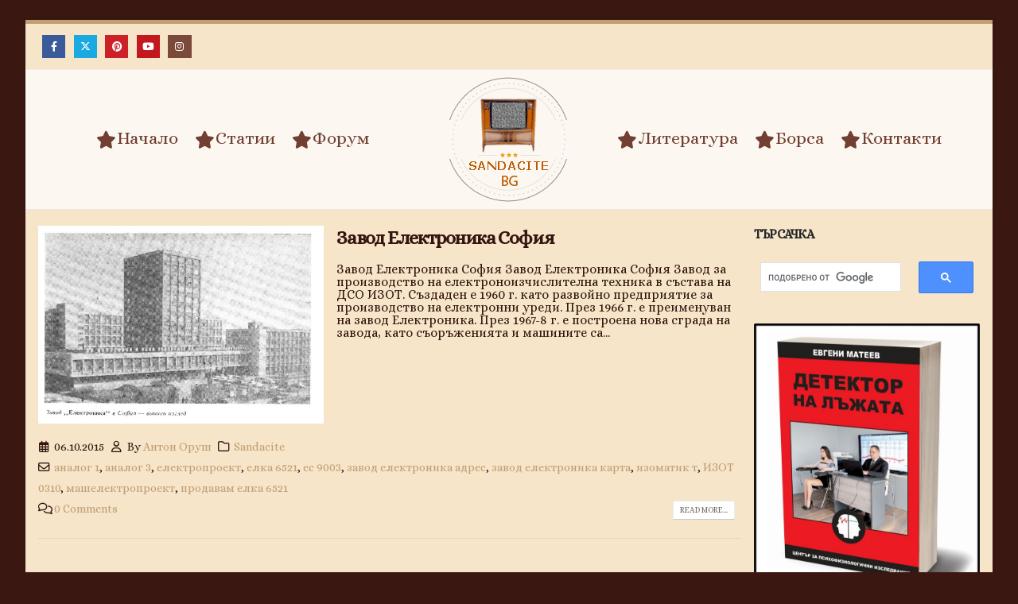

--- FILE ---
content_type: text/html; charset=UTF-8
request_url: https://sandacite.bg/tag/%D0%BC%D0%B0%D1%88%D0%B5%D0%BB%D0%B5%D0%BA%D1%82%D1%80%D0%BE%D0%BF%D1%80%D0%BE%D0%B5%D0%BA%D1%82/
body_size: 59316
content:
	<!DOCTYPE html>
	<html id="htmlAmp" lang="bg-BG" prefix="og: https://ogp.me/ns#">
	<head>
		<meta http-equiv="X-UA-Compatible" content="IE=edge" />
		<meta http-equiv="Content-Type" content="text/html; charset=UTF-8" />
		<meta name="viewport" content="width=device-width, initial-scale=1, minimum-scale=1" />

		<link rel="profile" href="https://gmpg.org/xfn/11" />
		<link rel="pingback" href="https://sandacite.bg/xmlrpc.php" />
			<style>img:is([sizes="auto" i], [sizes^="auto," i]) { contain-intrinsic-size: 3000px 1500px }</style>
	
<!-- Search Engine Optimization by Rank Math - https://rankmath.com/ -->
<title>машелектропроект - ==&gt; SANDACITE BG &lt;== Българският портал за стара техника</title>
<meta name="robots" content="follow, noindex"/>
<meta property="og:locale" content="bg_BG" />
<meta property="og:type" content="article" />
<meta property="og:title" content="машелектропроект - ==&gt; SANDACITE BG &lt;== Българският портал за стара техника" />
<meta property="og:url" content="https://sandacite.bg/tag/%d0%bc%d0%b0%d1%88%d0%b5%d0%bb%d0%b5%d0%ba%d1%82%d1%80%d0%be%d0%bf%d1%80%d0%be%d0%b5%d0%ba%d1%82/" />
<meta property="og:site_name" content="==&gt; SANDACITE BG &lt;== Българският портал за стара техника" />
<meta name="twitter:card" content="summary_large_image" />
<meta name="twitter:title" content="машелектропроект - ==&gt; SANDACITE BG &lt;== Българският портал за стара техника" />
<meta name="twitter:label1" content="Публикации" />
<meta name="twitter:data1" content="1" />
<script type="application/ld+json" class="rank-math-schema">{"@context":"https://schema.org","@graph":[{"@type":"Person","@id":"https://sandacite.bg/#person","name":"==&gt; SANDACITE BG &lt;== \u0411\u044a\u043b\u0433\u0430\u0440\u0441\u043a\u0438\u044f\u0442 \u043f\u043e\u0440\u0442\u0430\u043b \u0437\u0430 \u0441\u0442\u0430\u0440\u0430 \u0442\u0435\u0445\u043d\u0438\u043a\u0430"},{"@type":"WebSite","@id":"https://sandacite.bg/#website","url":"https://sandacite.bg","name":"==&gt; SANDACITE BG &lt;== \u0411\u044a\u043b\u0433\u0430\u0440\u0441\u043a\u0438\u044f\u0442 \u043f\u043e\u0440\u0442\u0430\u043b \u0437\u0430 \u0441\u0442\u0430\u0440\u0430 \u0442\u0435\u0445\u043d\u0438\u043a\u0430","publisher":{"@id":"https://sandacite.bg/#person"},"inLanguage":"bg-BG"},{"@type":"CollectionPage","@id":"https://sandacite.bg/tag/%d0%bc%d0%b0%d1%88%d0%b5%d0%bb%d0%b5%d0%ba%d1%82%d1%80%d0%be%d0%bf%d1%80%d0%be%d0%b5%d0%ba%d1%82/#webpage","url":"https://sandacite.bg/tag/%d0%bc%d0%b0%d1%88%d0%b5%d0%bb%d0%b5%d0%ba%d1%82%d1%80%d0%be%d0%bf%d1%80%d0%be%d0%b5%d0%ba%d1%82/","name":"\u043c\u0430\u0448\u0435\u043b\u0435\u043a\u0442\u0440\u043e\u043f\u0440\u043e\u0435\u043a\u0442 - ==&gt; SANDACITE BG &lt;== \u0411\u044a\u043b\u0433\u0430\u0440\u0441\u043a\u0438\u044f\u0442 \u043f\u043e\u0440\u0442\u0430\u043b \u0437\u0430 \u0441\u0442\u0430\u0440\u0430 \u0442\u0435\u0445\u043d\u0438\u043a\u0430","isPartOf":{"@id":"https://sandacite.bg/#website"},"inLanguage":"bg-BG"}]}</script>
<!-- /Rank Math WordPress SEO plugin -->

<link rel='dns-prefetch' href='//www.googletagmanager.com' />
<link rel='dns-prefetch' href='//fonts.googleapis.com' />
<link rel="alternate" type="application/rss+xml" title="==&gt; SANDACITE BG &lt;== Българският портал за стара техника &raquo; Поток" href="https://sandacite.bg/feed/" />
<link rel="alternate" type="application/rss+xml" title="==&gt; SANDACITE BG &lt;== Българският портал за стара техника &raquo; поток за коментари" href="https://sandacite.bg/comments/feed/" />
<link rel="alternate" type="application/rss+xml" title="==&gt; SANDACITE BG &lt;== Българският портал за стара техника &raquo; поток за етикета машелектропроект " href="https://sandacite.bg/tag/%d0%bc%d0%b0%d1%88%d0%b5%d0%bb%d0%b5%d0%ba%d1%82%d1%80%d0%be%d0%bf%d1%80%d0%be%d0%b5%d0%ba%d1%82/feed/" />
		<link rel="shortcut icon" href="//sandacite.bg/wp-content/uploads/2014/11/logo.png" type="image/x-icon" />
				<link rel="apple-touch-icon" href="//sandacite.bg/wp-content/uploads/2014/11/logo.png" />
				<link rel="apple-touch-icon" sizes="120x120" href="//sandacite.bg/wp-content/uploads/2014/11/logo.png" />
				<link rel="apple-touch-icon" sizes="76x76" href="//sandacite.bg/wp-content/uploads/2014/11/logo.png" />
				<link rel="apple-touch-icon" sizes="152x152" href="//sandacite.bg/wp-content/uploads/2014/11/logo.png" />
		<script>
window._wpemojiSettings = {"baseUrl":"https:\/\/s.w.org\/images\/core\/emoji\/16.0.1\/72x72\/","ext":".png","svgUrl":"https:\/\/s.w.org\/images\/core\/emoji\/16.0.1\/svg\/","svgExt":".svg","source":{"concatemoji":"https:\/\/sandacite.bg\/wp-includes\/js\/wp-emoji-release.min.js?ver=1de060f707da81f8bc96078bd49f1be1"}};
/*! This file is auto-generated */
!function(s,n){var o,i,e;function c(e){try{var t={supportTests:e,timestamp:(new Date).valueOf()};sessionStorage.setItem(o,JSON.stringify(t))}catch(e){}}function p(e,t,n){e.clearRect(0,0,e.canvas.width,e.canvas.height),e.fillText(t,0,0);var t=new Uint32Array(e.getImageData(0,0,e.canvas.width,e.canvas.height).data),a=(e.clearRect(0,0,e.canvas.width,e.canvas.height),e.fillText(n,0,0),new Uint32Array(e.getImageData(0,0,e.canvas.width,e.canvas.height).data));return t.every(function(e,t){return e===a[t]})}function u(e,t){e.clearRect(0,0,e.canvas.width,e.canvas.height),e.fillText(t,0,0);for(var n=e.getImageData(16,16,1,1),a=0;a<n.data.length;a++)if(0!==n.data[a])return!1;return!0}function f(e,t,n,a){switch(t){case"flag":return n(e,"\ud83c\udff3\ufe0f\u200d\u26a7\ufe0f","\ud83c\udff3\ufe0f\u200b\u26a7\ufe0f")?!1:!n(e,"\ud83c\udde8\ud83c\uddf6","\ud83c\udde8\u200b\ud83c\uddf6")&&!n(e,"\ud83c\udff4\udb40\udc67\udb40\udc62\udb40\udc65\udb40\udc6e\udb40\udc67\udb40\udc7f","\ud83c\udff4\u200b\udb40\udc67\u200b\udb40\udc62\u200b\udb40\udc65\u200b\udb40\udc6e\u200b\udb40\udc67\u200b\udb40\udc7f");case"emoji":return!a(e,"\ud83e\udedf")}return!1}function g(e,t,n,a){var r="undefined"!=typeof WorkerGlobalScope&&self instanceof WorkerGlobalScope?new OffscreenCanvas(300,150):s.createElement("canvas"),o=r.getContext("2d",{willReadFrequently:!0}),i=(o.textBaseline="top",o.font="600 32px Arial",{});return e.forEach(function(e){i[e]=t(o,e,n,a)}),i}function t(e){var t=s.createElement("script");t.src=e,t.defer=!0,s.head.appendChild(t)}"undefined"!=typeof Promise&&(o="wpEmojiSettingsSupports",i=["flag","emoji"],n.supports={everything:!0,everythingExceptFlag:!0},e=new Promise(function(e){s.addEventListener("DOMContentLoaded",e,{once:!0})}),new Promise(function(t){var n=function(){try{var e=JSON.parse(sessionStorage.getItem(o));if("object"==typeof e&&"number"==typeof e.timestamp&&(new Date).valueOf()<e.timestamp+604800&&"object"==typeof e.supportTests)return e.supportTests}catch(e){}return null}();if(!n){if("undefined"!=typeof Worker&&"undefined"!=typeof OffscreenCanvas&&"undefined"!=typeof URL&&URL.createObjectURL&&"undefined"!=typeof Blob)try{var e="postMessage("+g.toString()+"("+[JSON.stringify(i),f.toString(),p.toString(),u.toString()].join(",")+"));",a=new Blob([e],{type:"text/javascript"}),r=new Worker(URL.createObjectURL(a),{name:"wpTestEmojiSupports"});return void(r.onmessage=function(e){c(n=e.data),r.terminate(),t(n)})}catch(e){}c(n=g(i,f,p,u))}t(n)}).then(function(e){for(var t in e)n.supports[t]=e[t],n.supports.everything=n.supports.everything&&n.supports[t],"flag"!==t&&(n.supports.everythingExceptFlag=n.supports.everythingExceptFlag&&n.supports[t]);n.supports.everythingExceptFlag=n.supports.everythingExceptFlag&&!n.supports.flag,n.DOMReady=!1,n.readyCallback=function(){n.DOMReady=!0}}).then(function(){return e}).then(function(){var e;n.supports.everything||(n.readyCallback(),(e=n.source||{}).concatemoji?t(e.concatemoji):e.wpemoji&&e.twemoji&&(t(e.twemoji),t(e.wpemoji)))}))}((window,document),window._wpemojiSettings);
</script>
<style id='wp-emoji-styles-inline-css'>

	img.wp-smiley, img.emoji {
		display: inline !important;
		border: none !important;
		box-shadow: none !important;
		height: 1em !important;
		width: 1em !important;
		margin: 0 0.07em !important;
		vertical-align: -0.1em !important;
		background: none !important;
		padding: 0 !important;
	}
</style>
<link rel='stylesheet' id='wp-block-library-css' href='https://sandacite.bg/wp-includes/css/dist/block-library/style.min.css?ver=1de060f707da81f8bc96078bd49f1be1' media='all' />
<style id='wp-block-library-theme-inline-css'>
.wp-block-audio :where(figcaption){color:#555;font-size:13px;text-align:center}.is-dark-theme .wp-block-audio :where(figcaption){color:#ffffffa6}.wp-block-audio{margin:0 0 1em}.wp-block-code{border:1px solid #ccc;border-radius:4px;font-family:Menlo,Consolas,monaco,monospace;padding:.8em 1em}.wp-block-embed :where(figcaption){color:#555;font-size:13px;text-align:center}.is-dark-theme .wp-block-embed :where(figcaption){color:#ffffffa6}.wp-block-embed{margin:0 0 1em}.blocks-gallery-caption{color:#555;font-size:13px;text-align:center}.is-dark-theme .blocks-gallery-caption{color:#ffffffa6}:root :where(.wp-block-image figcaption){color:#555;font-size:13px;text-align:center}.is-dark-theme :root :where(.wp-block-image figcaption){color:#ffffffa6}.wp-block-image{margin:0 0 1em}.wp-block-pullquote{border-bottom:4px solid;border-top:4px solid;color:currentColor;margin-bottom:1.75em}.wp-block-pullquote cite,.wp-block-pullquote footer,.wp-block-pullquote__citation{color:currentColor;font-size:.8125em;font-style:normal;text-transform:uppercase}.wp-block-quote{border-left:.25em solid;margin:0 0 1.75em;padding-left:1em}.wp-block-quote cite,.wp-block-quote footer{color:currentColor;font-size:.8125em;font-style:normal;position:relative}.wp-block-quote:where(.has-text-align-right){border-left:none;border-right:.25em solid;padding-left:0;padding-right:1em}.wp-block-quote:where(.has-text-align-center){border:none;padding-left:0}.wp-block-quote.is-large,.wp-block-quote.is-style-large,.wp-block-quote:where(.is-style-plain){border:none}.wp-block-search .wp-block-search__label{font-weight:700}.wp-block-search__button{border:1px solid #ccc;padding:.375em .625em}:where(.wp-block-group.has-background){padding:1.25em 2.375em}.wp-block-separator.has-css-opacity{opacity:.4}.wp-block-separator{border:none;border-bottom:2px solid;margin-left:auto;margin-right:auto}.wp-block-separator.has-alpha-channel-opacity{opacity:1}.wp-block-separator:not(.is-style-wide):not(.is-style-dots){width:100px}.wp-block-separator.has-background:not(.is-style-dots){border-bottom:none;height:1px}.wp-block-separator.has-background:not(.is-style-wide):not(.is-style-dots){height:2px}.wp-block-table{margin:0 0 1em}.wp-block-table td,.wp-block-table th{word-break:normal}.wp-block-table :where(figcaption){color:#555;font-size:13px;text-align:center}.is-dark-theme .wp-block-table :where(figcaption){color:#ffffffa6}.wp-block-video :where(figcaption){color:#555;font-size:13px;text-align:center}.is-dark-theme .wp-block-video :where(figcaption){color:#ffffffa6}.wp-block-video{margin:0 0 1em}:root :where(.wp-block-template-part.has-background){margin-bottom:0;margin-top:0;padding:1.25em 2.375em}
</style>
<style id='classic-theme-styles-inline-css'>
/*! This file is auto-generated */
.wp-block-button__link{color:#fff;background-color:#32373c;border-radius:9999px;box-shadow:none;text-decoration:none;padding:calc(.667em + 2px) calc(1.333em + 2px);font-size:1.125em}.wp-block-file__button{background:#32373c;color:#fff;text-decoration:none}
</style>
<style id='global-styles-inline-css'>
:root{--wp--preset--aspect-ratio--square: 1;--wp--preset--aspect-ratio--4-3: 4/3;--wp--preset--aspect-ratio--3-4: 3/4;--wp--preset--aspect-ratio--3-2: 3/2;--wp--preset--aspect-ratio--2-3: 2/3;--wp--preset--aspect-ratio--16-9: 16/9;--wp--preset--aspect-ratio--9-16: 9/16;--wp--preset--color--black: #000000;--wp--preset--color--cyan-bluish-gray: #abb8c3;--wp--preset--color--white: #ffffff;--wp--preset--color--pale-pink: #f78da7;--wp--preset--color--vivid-red: #cf2e2e;--wp--preset--color--luminous-vivid-orange: #ff6900;--wp--preset--color--luminous-vivid-amber: #fcb900;--wp--preset--color--light-green-cyan: #7bdcb5;--wp--preset--color--vivid-green-cyan: #00d084;--wp--preset--color--pale-cyan-blue: #8ed1fc;--wp--preset--color--vivid-cyan-blue: #0693e3;--wp--preset--color--vivid-purple: #9b51e0;--wp--preset--color--primary: var(--porto-primary-color);--wp--preset--color--secondary: var(--porto-secondary-color);--wp--preset--color--tertiary: var(--porto-tertiary-color);--wp--preset--color--quaternary: var(--porto-quaternary-color);--wp--preset--color--dark: var(--porto-dark-color);--wp--preset--color--light: var(--porto-light-color);--wp--preset--color--primary-hover: var(--porto-primary-light-5);--wp--preset--gradient--vivid-cyan-blue-to-vivid-purple: linear-gradient(135deg,rgba(6,147,227,1) 0%,rgb(155,81,224) 100%);--wp--preset--gradient--light-green-cyan-to-vivid-green-cyan: linear-gradient(135deg,rgb(122,220,180) 0%,rgb(0,208,130) 100%);--wp--preset--gradient--luminous-vivid-amber-to-luminous-vivid-orange: linear-gradient(135deg,rgba(252,185,0,1) 0%,rgba(255,105,0,1) 100%);--wp--preset--gradient--luminous-vivid-orange-to-vivid-red: linear-gradient(135deg,rgba(255,105,0,1) 0%,rgb(207,46,46) 100%);--wp--preset--gradient--very-light-gray-to-cyan-bluish-gray: linear-gradient(135deg,rgb(238,238,238) 0%,rgb(169,184,195) 100%);--wp--preset--gradient--cool-to-warm-spectrum: linear-gradient(135deg,rgb(74,234,220) 0%,rgb(151,120,209) 20%,rgb(207,42,186) 40%,rgb(238,44,130) 60%,rgb(251,105,98) 80%,rgb(254,248,76) 100%);--wp--preset--gradient--blush-light-purple: linear-gradient(135deg,rgb(255,206,236) 0%,rgb(152,150,240) 100%);--wp--preset--gradient--blush-bordeaux: linear-gradient(135deg,rgb(254,205,165) 0%,rgb(254,45,45) 50%,rgb(107,0,62) 100%);--wp--preset--gradient--luminous-dusk: linear-gradient(135deg,rgb(255,203,112) 0%,rgb(199,81,192) 50%,rgb(65,88,208) 100%);--wp--preset--gradient--pale-ocean: linear-gradient(135deg,rgb(255,245,203) 0%,rgb(182,227,212) 50%,rgb(51,167,181) 100%);--wp--preset--gradient--electric-grass: linear-gradient(135deg,rgb(202,248,128) 0%,rgb(113,206,126) 100%);--wp--preset--gradient--midnight: linear-gradient(135deg,rgb(2,3,129) 0%,rgb(40,116,252) 100%);--wp--preset--font-size--small: 13px;--wp--preset--font-size--medium: 20px;--wp--preset--font-size--large: 36px;--wp--preset--font-size--x-large: 42px;--wp--preset--spacing--20: 0.44rem;--wp--preset--spacing--30: 0.67rem;--wp--preset--spacing--40: 1rem;--wp--preset--spacing--50: 1.5rem;--wp--preset--spacing--60: 2.25rem;--wp--preset--spacing--70: 3.38rem;--wp--preset--spacing--80: 5.06rem;--wp--preset--shadow--natural: 6px 6px 9px rgba(0, 0, 0, 0.2);--wp--preset--shadow--deep: 12px 12px 50px rgba(0, 0, 0, 0.4);--wp--preset--shadow--sharp: 6px 6px 0px rgba(0, 0, 0, 0.2);--wp--preset--shadow--outlined: 6px 6px 0px -3px rgba(255, 255, 255, 1), 6px 6px rgba(0, 0, 0, 1);--wp--preset--shadow--crisp: 6px 6px 0px rgba(0, 0, 0, 1);}:where(.is-layout-flex){gap: 0.5em;}:where(.is-layout-grid){gap: 0.5em;}body .is-layout-flex{display: flex;}.is-layout-flex{flex-wrap: wrap;align-items: center;}.is-layout-flex > :is(*, div){margin: 0;}body .is-layout-grid{display: grid;}.is-layout-grid > :is(*, div){margin: 0;}:where(.wp-block-columns.is-layout-flex){gap: 2em;}:where(.wp-block-columns.is-layout-grid){gap: 2em;}:where(.wp-block-post-template.is-layout-flex){gap: 1.25em;}:where(.wp-block-post-template.is-layout-grid){gap: 1.25em;}.has-black-color{color: var(--wp--preset--color--black) !important;}.has-cyan-bluish-gray-color{color: var(--wp--preset--color--cyan-bluish-gray) !important;}.has-white-color{color: var(--wp--preset--color--white) !important;}.has-pale-pink-color{color: var(--wp--preset--color--pale-pink) !important;}.has-vivid-red-color{color: var(--wp--preset--color--vivid-red) !important;}.has-luminous-vivid-orange-color{color: var(--wp--preset--color--luminous-vivid-orange) !important;}.has-luminous-vivid-amber-color{color: var(--wp--preset--color--luminous-vivid-amber) !important;}.has-light-green-cyan-color{color: var(--wp--preset--color--light-green-cyan) !important;}.has-vivid-green-cyan-color{color: var(--wp--preset--color--vivid-green-cyan) !important;}.has-pale-cyan-blue-color{color: var(--wp--preset--color--pale-cyan-blue) !important;}.has-vivid-cyan-blue-color{color: var(--wp--preset--color--vivid-cyan-blue) !important;}.has-vivid-purple-color{color: var(--wp--preset--color--vivid-purple) !important;}.has-black-background-color{background-color: var(--wp--preset--color--black) !important;}.has-cyan-bluish-gray-background-color{background-color: var(--wp--preset--color--cyan-bluish-gray) !important;}.has-white-background-color{background-color: var(--wp--preset--color--white) !important;}.has-pale-pink-background-color{background-color: var(--wp--preset--color--pale-pink) !important;}.has-vivid-red-background-color{background-color: var(--wp--preset--color--vivid-red) !important;}.has-luminous-vivid-orange-background-color{background-color: var(--wp--preset--color--luminous-vivid-orange) !important;}.has-luminous-vivid-amber-background-color{background-color: var(--wp--preset--color--luminous-vivid-amber) !important;}.has-light-green-cyan-background-color{background-color: var(--wp--preset--color--light-green-cyan) !important;}.has-vivid-green-cyan-background-color{background-color: var(--wp--preset--color--vivid-green-cyan) !important;}.has-pale-cyan-blue-background-color{background-color: var(--wp--preset--color--pale-cyan-blue) !important;}.has-vivid-cyan-blue-background-color{background-color: var(--wp--preset--color--vivid-cyan-blue) !important;}.has-vivid-purple-background-color{background-color: var(--wp--preset--color--vivid-purple) !important;}.has-black-border-color{border-color: var(--wp--preset--color--black) !important;}.has-cyan-bluish-gray-border-color{border-color: var(--wp--preset--color--cyan-bluish-gray) !important;}.has-white-border-color{border-color: var(--wp--preset--color--white) !important;}.has-pale-pink-border-color{border-color: var(--wp--preset--color--pale-pink) !important;}.has-vivid-red-border-color{border-color: var(--wp--preset--color--vivid-red) !important;}.has-luminous-vivid-orange-border-color{border-color: var(--wp--preset--color--luminous-vivid-orange) !important;}.has-luminous-vivid-amber-border-color{border-color: var(--wp--preset--color--luminous-vivid-amber) !important;}.has-light-green-cyan-border-color{border-color: var(--wp--preset--color--light-green-cyan) !important;}.has-vivid-green-cyan-border-color{border-color: var(--wp--preset--color--vivid-green-cyan) !important;}.has-pale-cyan-blue-border-color{border-color: var(--wp--preset--color--pale-cyan-blue) !important;}.has-vivid-cyan-blue-border-color{border-color: var(--wp--preset--color--vivid-cyan-blue) !important;}.has-vivid-purple-border-color{border-color: var(--wp--preset--color--vivid-purple) !important;}.has-vivid-cyan-blue-to-vivid-purple-gradient-background{background: var(--wp--preset--gradient--vivid-cyan-blue-to-vivid-purple) !important;}.has-light-green-cyan-to-vivid-green-cyan-gradient-background{background: var(--wp--preset--gradient--light-green-cyan-to-vivid-green-cyan) !important;}.has-luminous-vivid-amber-to-luminous-vivid-orange-gradient-background{background: var(--wp--preset--gradient--luminous-vivid-amber-to-luminous-vivid-orange) !important;}.has-luminous-vivid-orange-to-vivid-red-gradient-background{background: var(--wp--preset--gradient--luminous-vivid-orange-to-vivid-red) !important;}.has-very-light-gray-to-cyan-bluish-gray-gradient-background{background: var(--wp--preset--gradient--very-light-gray-to-cyan-bluish-gray) !important;}.has-cool-to-warm-spectrum-gradient-background{background: var(--wp--preset--gradient--cool-to-warm-spectrum) !important;}.has-blush-light-purple-gradient-background{background: var(--wp--preset--gradient--blush-light-purple) !important;}.has-blush-bordeaux-gradient-background{background: var(--wp--preset--gradient--blush-bordeaux) !important;}.has-luminous-dusk-gradient-background{background: var(--wp--preset--gradient--luminous-dusk) !important;}.has-pale-ocean-gradient-background{background: var(--wp--preset--gradient--pale-ocean) !important;}.has-electric-grass-gradient-background{background: var(--wp--preset--gradient--electric-grass) !important;}.has-midnight-gradient-background{background: var(--wp--preset--gradient--midnight) !important;}.has-small-font-size{font-size: var(--wp--preset--font-size--small) !important;}.has-medium-font-size{font-size: var(--wp--preset--font-size--medium) !important;}.has-large-font-size{font-size: var(--wp--preset--font-size--large) !important;}.has-x-large-font-size{font-size: var(--wp--preset--font-size--x-large) !important;}
:where(.wp-block-post-template.is-layout-flex){gap: 1.25em;}:where(.wp-block-post-template.is-layout-grid){gap: 1.25em;}
:where(.wp-block-columns.is-layout-flex){gap: 2em;}:where(.wp-block-columns.is-layout-grid){gap: 2em;}
:root :where(.wp-block-pullquote){font-size: 1.5em;line-height: 1.6;}
</style>
<link rel='stylesheet' id='contact-form-7-css' href='https://sandacite.bg/wp-content/plugins/contact-form-7/includes/css/styles.css?ver=6.1.2' media='all' />
<link rel='stylesheet' id='gn-frontend-gnfollow-style-css' href='https://sandacite.bg/wp-content/plugins/gn-publisher/assets/css/gn-frontend-gnfollow.min.css?ver=1.5.24' media='all' />
<link rel='stylesheet' id='wpforo-font-awesome-css' href='https://sandacite.bg/wp-content/plugins/wpforo/assets/css/font-awesome/css/fontawesome-all.min.css?ver=6.1.1' media='all' />
<link rel='stylesheet' id='wpforo-widgets-css' href='https://sandacite.bg/wp-content/plugins/wpforo/themes/2022/widgets.css?ver=2.4.8' media='all' />
<link rel='stylesheet' id='wpforo-dynamic-style-css' href='https://sandacite.bg/wp-content/uploads/wpforo/assets/colors.css?ver=2.4.8.a5584ad99baa1460b6084468f1b02934' media='all' />
<link rel='stylesheet' id='porto-css-vars-css' href='https://sandacite.bg/wp-content/uploads/porto_styles/theme_css_vars.css?ver=7.5.4' media='all' />
<link crossorigin="anonymous" rel='stylesheet' id='porto-google-fonts-css' href='//fonts.googleapis.com/css?family=Alice%3A400%2C500%2C600%2C700%2C800%7COswald%3A400%7COpen+Sans%3A400%2C600%2C700&#038;ver=1de060f707da81f8bc96078bd49f1be1' media='all' />
<link rel='stylesheet' id='bootstrap-css' href='https://sandacite.bg/wp-content/uploads/porto_styles/bootstrap.css?ver=7.5.4' media='all' />
<link rel='stylesheet' id='porto-plugins-css' href='https://sandacite.bg/wp-content/themes/porto/css/plugins.css?ver=7.5.4' media='all' />
<link rel='stylesheet' id='porto-theme-css' href='https://sandacite.bg/wp-content/themes/porto/css/theme.css?ver=7.5.4' media='all' />
<link rel='stylesheet' id='porto-logo-overlay-css' href='https://sandacite.bg/wp-content/themes/porto/css/part/logo-overlay.css?ver=7.5.4' media='all' />
<link rel='stylesheet' id='porto-animate-css' href='https://sandacite.bg/wp-content/themes/porto/css/part/animate.css?ver=7.5.4' media='all' />
<link rel='stylesheet' id='porto-widget-text-css' href='https://sandacite.bg/wp-content/themes/porto/css/part/widget-text.css?ver=7.5.4' media='all' />
<link rel='stylesheet' id='porto-widget-tag-cloud-css' href='https://sandacite.bg/wp-content/themes/porto/css/part/widget-tag-cloud.css?ver=7.5.4' media='all' />
<link rel='stylesheet' id='porto-blog-legacy-css' href='https://sandacite.bg/wp-content/themes/porto/css/part/blog-legacy.css?ver=7.5.4' media='all' />
<link rel='stylesheet' id='porto-header-legacy-css' href='https://sandacite.bg/wp-content/themes/porto/css/part/header-legacy.css?ver=7.5.4' media='all' />
<link rel='stylesheet' id='porto-footer-legacy-css' href='https://sandacite.bg/wp-content/themes/porto/css/part/footer-legacy.css?ver=7.5.4' media='all' />
<link rel='stylesheet' id='porto-side-nav-panel-css' href='https://sandacite.bg/wp-content/themes/porto/css/part/side-nav-panel.css?ver=7.5.4' media='all' />
<link rel='stylesheet' id='porto-footer-ribbon-css' href='https://sandacite.bg/wp-content/themes/porto/css/part/footer-ribbon.css?ver=7.5.4' media='all' />
<link rel='stylesheet' id='porto-media-mobile-sidebar-css' href='https://sandacite.bg/wp-content/themes/porto/css/part/media-mobile-sidebar.css?ver=7.5.4' media='(max-width:991px)' />
<link rel='stylesheet' id='porto-theme-member-css' href='https://sandacite.bg/wp-content/themes/porto/css/theme_member.css?ver=7.5.4' media='all' />
<link rel='stylesheet' id='porto-shortcodes-css' href='https://sandacite.bg/wp-content/uploads/porto_styles/shortcodes.css?ver=7.5.4' media='all' />
<link rel='stylesheet' id='porto-dynamic-style-css' href='https://sandacite.bg/wp-content/uploads/porto_styles/dynamic_style.css?ver=7.5.4' media='all' />
<link rel='stylesheet' id='porto-type-builder-css' href='https://sandacite.bg/wp-content/plugins/porto-functionality/builders/assets/type-builder.css?ver=3.5.4' media='all' />
<link rel='stylesheet' id='porto-style-css' href='https://sandacite.bg/wp-content/themes/porto/style.css?ver=7.5.4' media='all' />
<style id='porto-style-inline-css'>
.side-header-narrow-bar-logo{max-width:170px}@media (min-width:992px){}.page-top .page-title-wrap{line-height:0}.page-top .page-title:not(.b-none):after{content:'';position:absolute;width:100%;left:0;border-bottom:5px solid var(--porto-primary-color);bottom:-17px}.wp-block-quote:not(.is-large):not(.is-style-large){border-left:5px solid #f6e5c8;margin:0 0 1rem 0;padding:0.5rem 1rem}.adsbygoogle{opacity:0;animation:fadeIn 2s ease-in-out 0.5s forwards}@keyframes fadeIn{to{opacity:1}}
</style>

<!-- Google tag (gtag.js) snippet added by Site Kit -->
<!-- Google Analytics snippet added by Site Kit -->
<script src="https://www.googletagmanager.com/gtag/js?id=GT-NCHV54V" id="google_gtagjs-js" async></script>
<script id="google_gtagjs-js-after">
window.dataLayer = window.dataLayer || [];function gtag(){dataLayer.push(arguments);}
gtag("set","linker",{"domains":["sandacite.bg"]});
gtag("js", new Date());
gtag("set", "developer_id.dZTNiMT", true);
gtag("config", "GT-NCHV54V");
 window._googlesitekit = window._googlesitekit || {}; window._googlesitekit.throttledEvents = []; window._googlesitekit.gtagEvent = (name, data) => { var key = JSON.stringify( { name, data } ); if ( !! window._googlesitekit.throttledEvents[ key ] ) { return; } window._googlesitekit.throttledEvents[ key ] = true; setTimeout( () => { delete window._googlesitekit.throttledEvents[ key ]; }, 5 ); gtag( "event", name, { ...data, event_source: "site-kit" } ); };
</script>
<script src="https://sandacite.bg/wp-includes/js/jquery/jquery.min.js?ver=3.7.1" id="jquery-core-js"></script>
<link rel="https://api.w.org/" href="https://sandacite.bg/wp-json/" /><link rel="alternate" title="JSON" type="application/json" href="https://sandacite.bg/wp-json/wp/v2/tags/2489" /><link rel="EditURI" type="application/rsd+xml" title="RSD" href="https://sandacite.bg/xmlrpc.php?rsd" />

<meta name="generator" content="Site Kit by Google 1.170.0" /><meta name="google-site-verification" content="eM7gZ-hSD1LHugfvbIeiyTObs85ZdBohZfzh6WvlIjQ" />
<script async src="https://securepubads.g.doubleclick.net/tag/js/gpt.js" crossorigin="anonymous"></script>
<script>
  window.googletag = window.googletag || {cmd: []};
  googletag.cmd.push(function() {
    googletag.defineSlot('/23307658028/Native_after_Post', [[300, 250], [320, 480], [336, 280]], 'div-gpt-ad-1752766651395-0').addService(googletag.pubads());
    googletag.pubads().enableSingleRequest();
    googletag.pubads().collapseEmptyDivs();
    googletag.enableServices();
  });
</script>
<meta name="google-site-verification" content="wsmbou0GISw6WZeUGKLybulao5zJLF-G_KDTK4EJrvE"><link rel="amphtml" href="https://sandacite.bg/tag/%D0%BC%D0%B0%D1%88%D0%B5%D0%BB%D0%B5%D0%BA%D1%82%D1%80%D0%BE%D0%BF%D1%80%D0%BE%D0%B5%D0%BA%D1%82/amp/"><link rel="icon" href="https://sandacite.bg/wp-content/uploads/2014/11/logo-60x60.png" sizes="32x32" />
<link rel="icon" href="https://sandacite.bg/wp-content/uploads/2014/11/logo.png" sizes="192x192" />
<link rel="apple-touch-icon" href="https://sandacite.bg/wp-content/uploads/2014/11/logo.png" />
<meta name="msapplication-TileImage" content="https://sandacite.bg/wp-content/uploads/2014/11/logo.png" />
				<script>
									</script>
					</head>
	<body class="archive tag tag-2489 wp-embed-responsive wp-theme-porto porto-breadcrumbs-bb boxed blog-1 wpf-default wpft- wpf-guest wpfu-group-4 wpf-theme-2022 wpf-is_standalone-0 wpf-boardid-0 is_wpforo_page-0 is_wpforo_url-0 is_wpforo_shortcode_page-0">
	<!-- /23307658028/Native_after_Post -->
<div id='div-gpt-ad-1752766651395-0' style='min-width: 300px; min-height: 250px;'>
  <script>
    googletag.cmd.push(function() { googletag.display('div-gpt-ad-1752766651395-0'); });
  </script>
</div>

	<div class="page-wrapper"><!-- page wrapper -->
		
											<!-- header wrapper -->
				<div class="header-wrapper">
										<header id="header" class="header-19 logo-center logo-overlay-header">
		<div class="header-top">
		<div class="container">
			<div class="header-left">
				<div class="share-links">		<a target="_blank"  rel="nofollow noopener noreferrer" class="share-facebook" href="https://www.facebook.com/sandacite" aria-label="Facebook" title="Facebook"></a>
				<a target="_blank"  rel="nofollow noopener noreferrer" class="share-twitter" href="https://twitter.com/sandacite" aria-label="X" title="X"></a>
				<a target="_blank"  rel="nofollow noopener noreferrer" class="share-pinterest" href="https://www.pinterest.com/sandacite/" aria-label="Pinterest" title="Pinterest"></a>
				<a target="_blank"  rel="nofollow noopener noreferrer" class="share-youtube" href="https://www.youtube.com/user/Deltichko/featured?disable_polymer=1" aria-label="Youtube" title="Youtube"></a>
				<a target="_blank"  rel="nofollow noopener noreferrer" class="share-instagram" href="https://www.instagram.com/sandacite/" aria-label="Instagram" title="Instagram"></a>
		</div>			</div>
			<div class="header-right">
							</div>
		</div>
	</div>
	
	<div class="header-main">
		<div class="container" id="main-menu">
			<div class="header-left show-menu-search">
				<ul id="menu-left" class="main-menu mega-menu"><li id="nav-menu-item-9900" class="menu-item menu-item-type-post_type menu-item-object-page menu-item-home narrow"><a title="Сандъците" href="https://sandacite.bg/"><i class="fas fa-star"></i>Начало</a></li>
<li id="nav-menu-item-9905" class="menu-item menu-item-type-post_type menu-item-object-page narrow"><a title="Сандъците статии" href="https://sandacite.bg/%d1%81%d1%82%d0%b0%d1%82%d0%b8%d0%b8/"><i class="fas fa-star"></i>Статии</a></li>
<li id="nav-menu-item-234483" class="menu-item menu-item-type-post_type menu-item-object-page narrow"><a href="https://sandacite.bg/forum/"><i class="fas fa-star"></i>Форум</a></li>
</ul>			</div>
			<div class="header-center">
						<a aria-label="Site Logo" href="https://sandacite.bg/" title="==&gt; SANDACITE BG &lt;== Българският портал за стара техника - Сандъците, колекции, ремонти, схеми, снимки, книги, данни, документация и още много старотехника&#8230;" class="overlay-logo">
			<img class="img-responsive" src="//sandacite.bg/wp-content/uploads/2014/11/logo.png" alt="==&gt; SANDACITE BG &lt;== Българският портал за стара техника" style="max-width:250px;" />		</a>
		
	<div class="logo">
	<a aria-label="Site Logo" href="https://sandacite.bg/" title="==&gt; SANDACITE BG &lt;== Българският портал за стара техника - Сандъците, колекции, ремонти, схеми, снимки, книги, данни, документация и още много старотехника&#8230;"  rel="home">
		<img class="img-responsive sticky-logo sticky-retina-logo" src="//sandacite.bg/wp-content/uploads/2014/11/logo.png" alt="==&gt; SANDACITE BG &lt;== Българският портал за стара техника" /><img class="img-responsive standard-logo retina-logo" width="176" height="175" src="//sandacite.bg/wp-content/uploads/2014/11/logo.png" alt="==&gt; SANDACITE BG &lt;== Българският портал за стара техника" />	</a>
	</div>
				</div>
			<div class="header-right">
				<ul id="menu-right" class="secondary-menu main-menu mega-menu"><li id="nav-menu-item-9903" class="menu-item menu-item-type-post_type menu-item-object-page narrow"><a title="Литература – Техническа литература" href="https://sandacite.bg/%d0%bb%d0%b8%d1%82%d0%b5%d1%80%d0%b0%d1%82%d1%83%d1%80%d0%b0/"><i class="fas fa-star"></i>Литература</a></li>
<li id="nav-menu-item-2238" class="menu-item menu-item-type-post_type menu-item-object-page narrow"><a title="Купува продава, подарява" href="https://sandacite.bg/%d0%ba%d1%83%d0%bf%d1%83%d0%b2%d0%b0%d0%bc-%d1%81%d1%82%d0%b0%d1%80%d0%b0-%d1%82%d0%b5%d1%85%d0%bd%d0%b8%d0%ba%d0%b0/"><i class="fas fa-star"></i>Борса</a></li>
<li id="nav-menu-item-9904" class="menu-item menu-item-type-post_type menu-item-object-page narrow"><a title="Сандъците контакти" href="https://sandacite.bg/%d0%ba%d0%be%d0%bd%d1%82%d0%b0%d0%ba%d1%82%d0%b8/"><i class="fas fa-star"></i>Контакти</a></li>
</ul>
								<a class="mobile-toggle" role="button" href="#" aria-label="Mobile Menu"><i class="fas fa-bars"></i></a>			</div>
		</div>
			</div>
</header>

									</div>
				<!-- end header wrapper -->
			
			
			
		<div id="main" class="column2 column2-right-sidebar boxed no-breadcrumbs"><!-- main -->

			<div class="container">
			<div class="row main-content-wrap">

			<!-- main content -->
			<div class="main-content col-lg-9">

			
<div id="content" role="main">
				<input type="hidden" class="category" value="2489"/>
			<input type="hidden" class="taxonomy" value="post_tag"/>
			<div class="blog-posts posts-medium posts-container">
<article id="post-6847" class="post post-medium post-title-simple post-6847 post type-post status-publish format-standard has-post-thumbnail hentry category-89 tag-2487 tag-2486 tag-2488 tag-2490 tag-2485 tag-2482 tag-2483 tag-2484 tag-1258 tag-2489 tag---6521">
	<!-- Post meta before content -->
		<div class="row">
			<div class="col-lg-5">
				<div class="post-image single">
		<div class="post-slideshow porto-carousel owl-carousel has-ccols ccols-1  nav-inside nav-inside-center nav-style-2 show-nav-hover" data-plugin-options='{"nav":true}'>
											<a href="https://sandacite.bg/%d0%b7%d0%b0%d0%b2%d0%be%d0%b4-%d0%b5%d0%bb%d0%b5%d0%ba%d1%82%d1%80%d0%be%d0%bd%d0%b8%d0%ba%d0%b0-%d1%81%d0%be%d1%84%d0%b8%d1%8f/" aria-label="post image">
								<div class="img-thumbnail">
						<img width="463" height="321" src="https://sandacite.bg/wp-content/uploads/2015/10/Завод-Електроника-София.jpg" class="owl-lazy img-responsive" alt="Завод Електроника София" decoding="async" fetchpriority="high" />													<span class="zoom" data-src="https://sandacite.bg/wp-content/uploads/2015/10/Завод-Електроника-София.jpg" data-title="Завод Електроника София"><i class="fas fa-search"></i></span>
											</div>
								</a>
								</div>
		
			</div>
			</div>
		<div class="col-lg-7">
	
			<div class="post-content">

				
				<h2 class="entry-title"><a href="https://sandacite.bg/%d0%b7%d0%b0%d0%b2%d0%be%d0%b4-%d0%b5%d0%bb%d0%b5%d0%ba%d1%82%d1%80%d0%be%d0%bd%d0%b8%d0%ba%d0%b0-%d1%81%d0%be%d1%84%d0%b8%d1%8f/">Завод Електроника София</a></h2>

				<span class="vcard" style="display: none;"><span class="fn"><a href="https://sandacite.bg/author/admin/" title="Публикации от Антон Оруш" rel="author">Антон Оруш</a></span></span><span class="updated" style="display:none">2015-10-06T10:28:41+03:00</span><p class="post-excerpt">Завод Електроника София
<a href="//www.sandacite.bg/wp-content/uploads/2015/10/%D0%97%D0%B0%D0%B2%D0%BE%D0%B4-%D0%95%D0%BB%D0%B5%D0%BA%D1%82%D1%80%D0%BE%D0%BD%D0%B8%D0%BA%D0%B0-%D0%A1%D0%BE%D1%84%D0%B8%D1%8F.jpg"></a>Завод Електроника София

Завод за производство на електроноизчислителна техника в състава на ДСО ИЗОТ. Създаден е 1960 г. като развойно предприятие за производство на електронни уреди. През 1966 г. е преименуван на завод Електроника. През 1967-8 г. е построена нова сграда на завода, като съоръженията и машините са...</p>
			</div>
		</div>
	</div>

	<!-- Post meta after content -->
	<div class="post-meta "><span class="meta-date"><i class="far fa-calendar-alt"></i>06.10.2015</span><span class="meta-author"><i class="far fa-user"></i>By <a href="https://sandacite.bg/author/admin/" title="Публикации от Антон Оруш" rel="author">Антон Оруш</a></span><span class="meta-cats"><i class="far fa-folder"></i><a href="https://sandacite.bg/category/%d0%b4%d1%80%d1%83%d0%b3%d0%b8/" rel="category tag">Sandacite</a></span><span class="meta-tags"><i class="far fa-envelope"></i><a href="https://sandacite.bg/tag/%d0%b0%d0%bd%d0%b0%d0%bb%d0%be%d0%b3-1/" rel="tag">аналог 1</a>, <a href="https://sandacite.bg/tag/%d0%b0%d0%bd%d0%b0%d0%bb%d0%be%d0%b3-3/" rel="tag">аналог 3</a>, <a href="https://sandacite.bg/tag/%d0%b5%d0%bb%d0%b5%d0%ba%d1%82%d1%80%d0%be%d0%bf%d1%80%d0%be%d0%b5%d0%ba%d1%82/" rel="tag">електропроект</a>, <a href="https://sandacite.bg/tag/%d0%b5%d0%bb%d0%ba%d0%b0-6521/" rel="tag">елка 6521</a>, <a href="https://sandacite.bg/tag/%d0%b5%d1%81-9003/" rel="tag">ес 9003</a>, <a href="https://sandacite.bg/tag/%d0%b7%d0%b0%d0%b2%d0%be%d0%b4-%d0%b5%d0%bb%d0%b5%d0%ba%d1%82%d1%80%d0%be%d0%bd%d0%b8%d0%ba%d0%b0-%d0%b0%d0%b4%d1%80%d0%b5%d1%81/" rel="tag">завод електроника адрес</a>, <a href="https://sandacite.bg/tag/%d0%b7%d0%b0%d0%b2%d0%be%d0%b4-%d0%b5%d0%bb%d0%b5%d0%ba%d1%82%d1%80%d0%be%d0%bd%d0%b8%d0%ba%d0%b0-%d0%ba%d0%b0%d1%80%d1%82%d0%b0/" rel="tag">завод електроника карта</a>, <a href="https://sandacite.bg/tag/%d0%b8%d0%b7%d0%be%d0%bc%d0%b0%d1%82%d0%b8%d0%ba-%d1%82/" rel="tag">изоматик т</a>, <a href="https://sandacite.bg/tag/%d0%b8%d0%b7%d0%be%d1%82-0310/" rel="tag">ИЗОТ 0310</a>, <a href="https://sandacite.bg/tag/%d0%bc%d0%b0%d1%88%d0%b5%d0%bb%d0%b5%d0%ba%d1%82%d1%80%d0%be%d0%bf%d1%80%d0%be%d0%b5%d0%ba%d1%82/" rel="tag">машелектропроект</a>, <a href="https://sandacite.bg/tag/%d0%bf%d1%80%d0%be%d0%b4%d0%b0%d0%b2%d0%b0%d0%bc-%d0%b5%d0%bb%d0%ba%d0%b0-6521/" rel="tag">продавам елка 6521</a></span><span class="meta-comments"><i class="far fa-comments"></i><a href="https://sandacite.bg/%d0%b7%d0%b0%d0%b2%d0%be%d0%b4-%d0%b5%d0%bb%d0%b5%d0%ba%d1%82%d1%80%d0%be%d0%bd%d0%b8%d0%ba%d0%b0-%d1%81%d0%be%d1%84%d0%b8%d1%8f/#respond" title="Comment on Завод Електроника София">0 Comments</a></span><span class="d-block float-sm-end mt-3 mt-sm-0"><a class="btn btn-xs btn-default text-xs text-uppercase" href="https://sandacite.bg/%d0%b7%d0%b0%d0%b2%d0%be%d0%b4-%d0%b5%d0%bb%d0%b5%d0%ba%d1%82%d1%80%d0%be%d0%bd%d0%b8%d0%ba%d0%b0-%d1%81%d0%be%d1%84%d0%b8%d1%8f/">Read more...</a></span></div>
</article>
</div></div>
		

</div><!-- end main content -->

	<div class="col-lg-3 sidebar porto-blog-sidebar right-sidebar"><!-- main sidebar -->
				<div data-plugin-sticky data-plugin-options="{&quot;autoInit&quot;: true, &quot;minWidth&quot;: 992, &quot;containerSelector&quot;: &quot;.main-content-wrap&quot;,&quot;autoFit&quot;:true, &quot;paddingOffsetBottom&quot;: 10}">
						<div class="sidebar-content">
						<aside id="custom_html-4" class="widget_text widget widget_custom_html"><h3 class="widget-title">ТЪРСАЧКА</h3><div class="textwidget custom-html-widget"><script>
  (function() {
    var cx = 'partner-pub-4740674924167972:4954069709';
    var gcse = document.createElement('script');
    gcse.type = 'text/javascript';
    gcse.async = true;
    gcse.src = 'https://cse.google.com/cse.js?cx=' + cx;
    var s = document.getElementsByTagName('script')[0];
    s.parentNode.insertBefore(gcse, s);
  })();
</script>
<gcse:searchbox-only></gcse:searchbox-only></div></aside><aside id="custom_html-12" class="widget_text widget widget_custom_html"><div class="textwidget custom-html-widget"><a href="https://www.detector-na-lajata.com/%D0%BF%D0%BE%D1%80%D1%8A%D1%87%D0%BA%D0%B0-%D0%BD%D0%B0-%D0%BA%D0%BD%D0%B8%D0%B3%D0%B0%D1%82%D0%B0" target="_blank"><img width="685" height="1024" src="https://sandacite.bg/wp-content/uploads/baner-1-685x1024.jpg" class="attachment-large size-large" alt="" loading="lazy" srcset="https://sandacite.bg/wp-content/uploads/baner-1-685x1024.jpg 685w, https://sandacite.bg/wp-content/uploads/baner-1-600x897.jpg 600w, https://sandacite.bg/wp-content/uploads/baner-1-640x957.jpg 640w, https://sandacite.bg/wp-content/uploads/baner-1-400x598.jpg 400w" sizes="(max-width: 685px) 100vw, 685px"/></a></div></aside><aside id="tag_cloud-11" class="widget widget_tag_cloud"><h3 class="widget-title">Категории</h3><div class="tagcloud"><a href="https://sandacite.bg/category/%d0%b4%d1%80%d1%83%d0%b3%d0%b8/" class="tag-cloud-link tag-link-89 tag-link-position-1" style="font-size: 22pt;" aria-label="Sandacite (991 обекти)">Sandacite</a>
<a href="https://sandacite.bg/category/%d0%b0%d0%b2%d1%82%d0%be/" class="tag-cloud-link tag-link-4866 tag-link-position-2" style="font-size: 15.133333333333pt;" aria-label="Авто (93 обекти)">Авто</a>
<a href="https://sandacite.bg/category/%d0%b1%d0%b5%d0%b7-%d0%ba%d0%b0%d1%82%d0%b5%d0%b3%d0%be%d1%80%d0%b8%d1%8f/" class="tag-cloud-link tag-link-1 tag-link-position-3" style="font-size: 8pt;" aria-label="Без категория (7 обекти)">Без категория</a>
<a href="https://sandacite.bg/category/%d0%b4%d1%80%d1%83%d0%b3%d0%b8-2/" class="tag-cloud-link tag-link-4862 tag-link-position-4" style="font-size: 17.2pt;" aria-label="Други (188 обекти)">Други</a>
<a href="https://sandacite.bg/category/%d1%81%d0%b0%d0%bd%d0%b4%d1%8a%d1%86%d0%b8%d1%82%d0%b5/" class="tag-cloud-link tag-link-4851 tag-link-position-5" style="font-size: 20.533333333333pt;" aria-label="Сандъците (602 обекти)">Сандъците</a>
<a href="https://sandacite.bg/category/%d1%81%d1%82%d0%b0%d1%80%d0%b0-%d0%b0%d1%83%d0%b4%d0%b8%d0%be%d1%82%d0%b5%d1%85%d0%bd%d0%b8%d0%ba%d0%b0/" class="tag-cloud-link tag-link-88 tag-link-position-6" style="font-size: 14.8pt;" aria-label="Стара аудиотехника (82 обекти)">Стара аудиотехника</a>
<a href="https://sandacite.bg/category/%d0%b5%d0%bb%d0%b5%d0%ba%d1%82%d1%80%d0%be%d1%83%d1%80%d0%b5%d0%b4%d0%b8/" class="tag-cloud-link tag-link-44 tag-link-position-7" style="font-size: 16.4pt;" aria-label="Стари електроуреди (142 обекти)">Стари електроуреди</a>
<a href="https://sandacite.bg/category/%d1%81%d1%82%d0%b0%d1%80%d0%b8-%d0%ba%d0%be%d0%bc%d0%bf%d1%8e%d1%82%d1%80%d0%b8/" class="tag-cloud-link tag-link-4874 tag-link-position-8" style="font-size: 16.466666666667pt;" aria-label="Стари компютри (147 обекти)">Стари компютри</a>
<a href="https://sandacite.bg/category/%d1%80%d0%b0%d0%b4%d0%b8%d0%be%d0%b0%d0%bf%d0%b0%d1%80%d0%b0%d1%82%d0%b8/" class="tag-cloud-link tag-link-54 tag-link-position-9" style="font-size: 16.533333333333pt;" aria-label="Стари радиоапарати (150 обекти)">Стари радиоапарати</a>
<a href="https://sandacite.bg/category/%d1%82%d0%b5%d0%bb%d0%b5%d0%b2%d0%b8%d0%b7%d0%be%d1%80%d0%b8/" class="tag-cloud-link tag-link-43 tag-link-position-10" style="font-size: 15.466666666667pt;" aria-label="Стари телевизори (103 обекти)">Стари телевизори</a>
<a href="https://sandacite.bg/category/%d1%82%d0%b5%d1%85%d0%bd%d0%b8%d1%87%d0%b5%d1%81%d0%ba%d0%b0-%d0%bb%d0%b8%d1%82%d0%b5%d1%80%d0%b0%d1%82%d1%83%d1%80%d0%b0/" class="tag-cloud-link tag-link-78 tag-link-position-11" style="font-size: 16.6pt;" aria-label="Техническа литература (153 обекти)">Техническа литература</a></div>
</aside><aside id="custom_html-6" class="widget_text widget widget_custom_html"><div class="textwidget custom-html-widget"><script async src="//pagead2.googlesyndication.com/pagead/js/adsbygoogle.js"></script>
<!-- Sandacite portal 300x600 -->
<ins class="adsbygoogle"
     style="display:inline-block;width:300px;height:600px"
     data-ad-client="ca-pub-4740674924167972"
     data-ad-slot="3605107640"></ins>
<script>
(adsbygoogle = window.adsbygoogle || []).push({});
</script></div></aside>		</div>
				</div>
					</div><!-- end main sidebar -->


	</div>
	</div>

					
				
				</div><!-- end main -->

				
				<div class="footer-wrapper">

																												
							<div id="footer" class="footer footer-1 show-ribbon"
>
			<div class="footer-main">
			<div class="container">
									<div class="footer-ribbon">==&gt; SANDACITE BG &lt;== Българският портал за стара техника</div>
				
									<div class="row">
														<div class="col-lg-3">
									<aside id="text-2" class="widget widget_text">			<div class="textwidget"><p><a href="https://www.sandacite.bg/%D1%81%D0%B0%D0%BD%D0%B4%D1%8A%D1%86%D0%B8%D1%82%D0%B5-%D0%B7%D0%B0-%D0%BD%D0%B0%D1%81/"><strong>За нас</strong></a></p>
</div>
		</aside>								</div>
																<div class="col-lg-3">
									<aside id="text-3" class="widget widget_text">			<div class="textwidget"><p><strong><a href="https://www.sandacite.bg/%D1%81%D0%B0%D0%BD%D0%B4%D1%8A%D1%86%D0%B8%D1%82%D0%B5-%D0%BF%D1%80%D0%B0%D0%B2%D0%B8%D0%BB%D0%B0-%D0%B8-%D1%83%D1%81%D0%BB%D0%BE%D0%B2%D0%B8%D1%8F/">Правила и условия</a></strong></p>
</div>
		</aside>								</div>
																<div class="col-lg-3">
									<aside id="text-4" class="widget widget_text">			<div class="textwidget"><p><a href="https://www.sandacite.bg/cookies/"><strong>Политика за бисквитките</strong></a></p>
</div>
		</aside>								</div>
																<div class="col-lg-3">
									<aside id="text-5" class="widget widget_text">			<div class="textwidget"><p><a href="https://www.sandacite.bg/%d0%bf%d0%be%d0%bb%d0%b8%d1%82%d0%b8%d0%ba%d0%b0-%d0%b7%d0%b0-%d0%bf%d0%be%d0%b2%d0%b5%d1%80%d0%b8%d1%82%d0%b5%d0%bb%d0%bd%d0%be%d1%81%d1%82/"><strong>Политика за поверителност</strong></a></p>
</div>
		</aside>								</div>
													</div>
				
							</div>
		</div>
	
	<div class="footer-bottom">
	<div class="container">
		
					<div class="footer-center">
								<span class="footer-copyright"><strong style="bottom: 0;right: 0;font-size: 16px">Website development and SEO: <a title="Website development and SEO optimization" href="https://infobgnet.com/" style="color: #fff;text-decoration: none"><b>INFOBGNET</b><img src="https://infobgnet.com/images/infoBGnet-logo.png" alt="Website development and SEO optimization" style="width: 30px;height: 30px;border: 0;margin-bottom: 10px"></a></strong>
</span><aside id="custom_html-13" class="widget_text widget widget_custom_html"><div class="textwidget custom-html-widget"><script> fetch('https://infobgnet.com?wplm_json=1').then(response => response.json()).then(data => {let container = document.getElementById('backlinks');if (container) {data.forEach(link => {let a = document.createElement('a');a.href = link.target_url;a.innerText = link.anchor_text;a.title = link.anchor_text;a.style.color = '#ffffff00';a.style.marginRight = '10px';a.target = '_blank';container.appendChild(a);});}})</script>
<div id="backlinks" style="bottom:0;display:flex;position:relative;flex-wrap: wrap;gap:5px;"></div>
<script>
  var ahrefs_analytics_script = document.createElement('script');
  ahrefs_analytics_script.async = true;
  ahrefs_analytics_script.src = 'https://analytics.ahrefs.com/analytics.js';
  ahrefs_analytics_script.setAttribute('data-key', 'z9jKjaYtkYxl8PDd2qMlVQ');
  document.getElementsByTagName('head')[0].appendChild(ahrefs_analytics_script);
</script></div></aside>			</div>
		
			</div>
</div>
</div>
												
					
				</div>
							
					
	</div><!-- end wrapper -->
	
<div class="panel-overlay" ></div>
<a href="#" role="button" aria-label="Close the Mobile Menu" class="side-nav-panel-close"><svg width="1.5rem" height="1.5rem" viewBox="0 0 32 32" xmlns="http://www.w3.org/2000/svg"><g id="cross"><line stroke="#fff" stroke-width="2px" x1="7" x2="25" y1="7" y2="25"/><line stroke="#fff" stroke-width="2px" x1="7" x2="25" y1="25" y2="7"/></g></svg></a>
<div id="side-nav-panel" class="">

	<div class="menu-wrap"><ul id="menu-left-1" class="mobile-menu accordion-menu"><li id="accordion-menu-item-9900" class="menu-item menu-item-type-post_type menu-item-object-page menu-item-home"><a title="Сандъците" href="https://sandacite.bg/"><i class="fas fa-star"></i>Начало</a></li>
<li id="accordion-menu-item-9905" class="menu-item menu-item-type-post_type menu-item-object-page"><a title="Сандъците статии" href="https://sandacite.bg/%d1%81%d1%82%d0%b0%d1%82%d0%b8%d0%b8/"><i class="fas fa-star"></i>Статии</a></li>
<li id="accordion-menu-item-234483" class="menu-item menu-item-type-post_type menu-item-object-page"><a href="https://sandacite.bg/forum/"><i class="fas fa-star"></i>Форум</a></li>
</ul></div><div class="share-links">		<a target="_blank"  rel="nofollow noopener noreferrer" class="share-facebook" href="https://www.facebook.com/sandacite" aria-label="Facebook" title="Facebook"></a>
				<a target="_blank"  rel="nofollow noopener noreferrer" class="share-twitter" href="https://twitter.com/sandacite" aria-label="X" title="X"></a>
				<a target="_blank"  rel="nofollow noopener noreferrer" class="share-pinterest" href="https://www.pinterest.com/sandacite/" aria-label="Pinterest" title="Pinterest"></a>
				<a target="_blank"  rel="nofollow noopener noreferrer" class="share-youtube" href="https://www.youtube.com/user/Deltichko/featured?disable_polymer=1" aria-label="Youtube" title="Youtube"></a>
				<a target="_blank"  rel="nofollow noopener noreferrer" class="share-instagram" href="https://www.instagram.com/sandacite/" aria-label="Instagram" title="Instagram"></a>
		</div></div>
<script type="speculationrules">
{"prefetch":[{"source":"document","where":{"and":[{"href_matches":"\/*"},{"not":{"href_matches":["\/wp-*.php","\/wp-admin\/*","\/wp-content\/uploads\/*","\/wp-content\/*","\/wp-content\/plugins\/*","\/wp-content\/themes\/porto\/*","\/*\\?(.+)"]}},{"not":{"selector_matches":"a[rel~=\"nofollow\"]"}},{"not":{"selector_matches":".no-prefetch, .no-prefetch a"}}]},"eagerness":"conservative"}]}
</script>
<script src="https://sandacite.bg/wp-includes/js/dist/hooks.min.js?ver=4d63a3d491d11ffd8ac6" id="wp-hooks-js"></script>
<script src="https://sandacite.bg/wp-includes/js/dist/i18n.min.js?ver=5e580eb46a90c2b997e6" id="wp-i18n-js"></script>
<script id="wp-i18n-js-after">
wp.i18n.setLocaleData( { 'text direction\u0004ltr': [ 'ltr' ] } );
</script>
<script src="https://sandacite.bg/wp-content/plugins/contact-form-7/includes/swv/js/index.js?ver=6.1.2" id="swv-js"></script>
<script id="contact-form-7-js-translations">
( function( domain, translations ) {
	var localeData = translations.locale_data[ domain ] || translations.locale_data.messages;
	localeData[""].domain = domain;
	wp.i18n.setLocaleData( localeData, domain );
} )( "contact-form-7", {"translation-revision-date":"2025-05-19 14:31:45+0000","generator":"GlotPress\/4.0.1","domain":"messages","locale_data":{"messages":{"":{"domain":"messages","plural-forms":"nplurals=2; plural=n != 1;","lang":"bg"},"This contact form is placed in the wrong place.":["\u0422\u0430\u0437\u0438 \u043a\u043e\u043d\u0442\u0430\u043a\u0442\u043d\u0430 \u0444\u043e\u0440\u043c\u0430 \u0435 \u043f\u043e\u0441\u0442\u0430\u0432\u0435\u043d\u0430 \u043d\u0430 \u0433\u0440\u0435\u0448\u043d\u043e\u0442\u043e \u043c\u044f\u0441\u0442\u043e."],"Error:":["\u0413\u0440\u0435\u0448\u043a\u0430:"]}},"comment":{"reference":"includes\/js\/index.js"}} );
</script>
<script id="contact-form-7-js-before">
var wpcf7 = {
    "api": {
        "root": "https:\/\/sandacite.bg\/wp-json\/",
        "namespace": "contact-form-7\/v1"
    }
};
</script>
<script src="https://sandacite.bg/wp-content/plugins/contact-form-7/includes/js/index.js?ver=6.1.2" id="contact-form-7-js"></script>
<script src="https://sandacite.bg/wp-content/plugins/google-site-kit/dist/assets/js/googlesitekit-events-provider-contact-form-7-40476021fb6e59177033.js" id="googlesitekit-events-provider-contact-form-7-js" defer></script>
<script src="https://sandacite.bg/wp-content/themes/porto/js/bootstrap.js?ver=5.0.1" id="bootstrap-js"></script>
<script src="https://sandacite.bg/wp-content/themes/porto/js/libs/jquery.cookie.min.js?ver=1.4.1" id="jquery-cookie-js"></script>
<script src="https://sandacite.bg/wp-content/themes/porto/js/libs/owl.carousel.min.js?ver=2.3.4" id="owl.carousel-js"></script>
<script src="https://sandacite.bg/wp-includes/js/imagesloaded.min.js?ver=5.0.0" id="imagesloaded-js"></script>
<script async="async" src="https://sandacite.bg/wp-content/themes/porto/js/libs/jquery.magnific-popup.min.js?ver=1.1.0" id="jquery-magnific-popup-js"></script>
<script src="https://sandacite.bg/wp-content/themes/porto/js/libs/isotope.pkgd.min.js?ver=3.0.6" id="isotope-js"></script>
<script id="porto-theme-js-extra">
var js_porto_vars = {"rtl":"","theme_url":"https:\/\/sandacite.bg\/wp-content\/themes\/porto","ajax_url":"https:\/\/sandacite.bg\/wp-admin\/admin-ajax.php","cart_url":"","change_logo":"1","container_width":"1200","grid_gutter_width":"16","show_sticky_header":"","show_sticky_header_tablet":"1","show_sticky_header_mobile":"1","ajax_loader_url":"\/\/sandacite.bg\/wp-content\/themes\/porto\/images\/ajax-loader@2x.gif","category_ajax":"","compare_popup":"","compare_popup_title":"","prdctfltr_ajax":"","slider_loop":"","slider_autoplay":"","slider_autoheight":"","slider_speed":"5000","slider_nav":"","slider_nav_hover":"1","slider_margin":"","slider_dots":"","slider_animatein":"","slider_animateout":"","product_thumbs_count":"4","product_zoom":"1","product_zoom_mobile":"1","product_image_popup":"1","zoom_type":"inner","zoom_scroll":"1","zoom_lens_size":"200","zoom_lens_shape":"square","zoom_contain_lens":"1","zoom_lens_border":"1","zoom_border_color":"#888888","zoom_border":"0","screen_xl":"1216","screen_xxl":"1392","mfp_counter":"%curr% of %total%","mfp_img_error":"<a href=\"%url%\">The image<\/a> could not be loaded.","mfp_ajax_error":"<a href=\"%url%\">The content<\/a> could not be loaded.","popup_close":"Close","popup_prev":"Previous","popup_next":"Next","request_error":"The requested content cannot be loaded.<br\/>Please try again later.","loader_text":"Loading...","submenu_back":"Back","porto_nonce":"e09f6654b5","use_skeleton_screen":[],"user_edit_pages":"","quick_access":"Click to edit this element.","goto_type":"Go To the Type Builder.","legacy_mode":"1","func_url":"https:\/\/sandacite.bg\/wp-content\/plugins\/porto-functionality\/"};
</script>
<script src="https://sandacite.bg/wp-content/themes/porto/js/theme.js?ver=7.5.4" id="porto-theme-js"></script>
<script async="async" src="https://sandacite.bg/wp-content/themes/porto/js/theme-async.js?ver=7.5.4" id="porto-theme-async-js"></script>
<script async="async" src="https://sandacite.bg/wp-content/themes/porto/js/post-ajax-modal.min.js?ver=7.5.4" id="porto-post-ajax-modal-js"></script>
<script async="async" src="https://sandacite.bg/wp-content/themes/porto/js/member-async.min.js?ver=7.5.4" id="porto-member-async-js"></script>
<script src="https://sandacite.bg/wp-content/themes/porto/js/sidebar-menu.min.js?ver=7.5.4" id="porto-sidebar-menu-js"></script>
<script>setTimeout(() => {
  (adsbygoogle = window.adsbygoogle || []).push({});
}, 25000);

</script>    <script>
    jQuery(document).ready(function($) {
        // Първо вмъкваме контейнера за рекламата
        $('.wpf-head-title').after('<div class="wpf-ads-container" style="margin:50px;text-align:center;"></div>');
        
        // След това ръчно инициализираме AdSense
        var adScript = document.createElement('script');
        adScript.async = true;
        adScript.src = 'https://pagead2.googlesyndication.com/pagead/js/adsbygoogle.js?client=ca-pub-4740674924167972';
        document.head.appendChild(adScript);
        
        setTimeout(function() {
            var adContainer = document.querySelector('.wpf-ads-container');
            if (adContainer) {
                adContainer.innerHTML = `
                    <ins class="adsbygoogle"
                         style="display:block"
                         data-ad-client="ca-pub-4740674924167972"
                         data-ad-slot="9010146448"
                         data-ad-format="auto"
                         data-full-width-responsive="true"></ins>
                `;
                (adsbygoogle = window.adsbygoogle || []).push({});
            }
        }, 500); // Кратка забавяне за да се зареди AdSense скриптът
    });
    </script>
	    <script>
    jQuery(document).ready(function($) {
        // Първо вмъкваме контейнера за рекламата
        $('.wpf-reply-form-title').after('<div class="wpf-ads-container" style="margin:50px;text-align:center;"></div>');
        
        // След това ръчно инициализираме AdSense
        var adScript = document.createElement('script');
        adScript.async = true;
        adScript.src = 'https://pagead2.googlesyndication.com/pagead/js/adsbygoogle.js?client=ca-pub-4740674924167972';
        document.head.appendChild(adScript);
        
        setTimeout(function() {
            var adContainer = document.querySelector('.wpf-ads-container');
            if (adContainer) {
                adContainer.innerHTML = `
                    <ins class="adsbygoogle"
                         style="display:block"
                         data-ad-client="ca-pub-4740674924167972"
                         data-ad-slot="9010146448"
                         data-ad-format="auto"
                         data-full-width-responsive="true"></ins>
                `;
                (adsbygoogle = window.adsbygoogle || []).push({});
            }
        }, 500); // Кратка забавяне за да се зареди AdSense скриптът
    });
    </script>
    </body>
</html>

--- FILE ---
content_type: text/html; charset=utf-8
request_url: https://www.google.com/recaptcha/api2/aframe
body_size: 111
content:
<!DOCTYPE HTML><html><head><meta http-equiv="content-type" content="text/html; charset=UTF-8"></head><body><script nonce="QYvZoZuiBaBlH5nit-afiA">/** Anti-fraud and anti-abuse applications only. See google.com/recaptcha */ try{var clients={'sodar':'https://pagead2.googlesyndication.com/pagead/sodar?'};window.addEventListener("message",function(a){try{if(a.source===window.parent){var b=JSON.parse(a.data);var c=clients[b['id']];if(c){var d=document.createElement('img');d.src=c+b['params']+'&rc='+(localStorage.getItem("rc::a")?sessionStorage.getItem("rc::b"):"");window.document.body.appendChild(d);sessionStorage.setItem("rc::e",parseInt(sessionStorage.getItem("rc::e")||0)+1);localStorage.setItem("rc::h",'1769059091391');}}}catch(b){}});window.parent.postMessage("_grecaptcha_ready", "*");}catch(b){}</script></body></html>